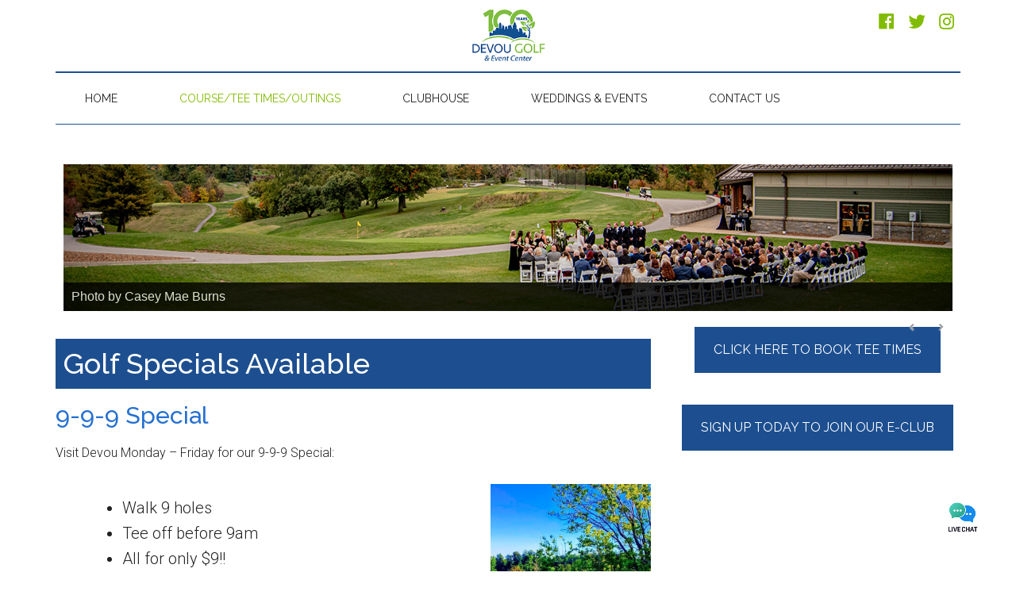

--- FILE ---
content_type: text/html; charset=UTF-8
request_url: https://www.devouparkgolf.com/teetimes/specials/
body_size: 17196
content:
<!DOCTYPE html>
<html lang="en-US">
<head >
<meta charset="UTF-8" />
<meta name="viewport" content="width=device-width, initial-scale=1" />
<!-- Facebook Pixel Code -->
<script>
!function(f,b,e,v,n,t,s)
{if(f.fbq)return;n=f.fbq=function(){n.callMethod?
n.callMethod.apply(n,arguments):n.queue.push(arguments)};
if(!f._fbq)f._fbq=n;n.push=n;n.loaded=!0;n.version='2.0';
n.queue=[];t=b.createElement(e);t.async=!0;
t.src=v;s=b.getElementsByTagName(e)[0];
s.parentNode.insertBefore(t,s)}(window,document,'script',
'https://connect.facebook.net/en_US/fbevents.js');
fbq('init', '1840262102682592');
fbq('track', 'PageView');
</script>
<noscript>
<img height="1" width="1"
src="https://www.facebook.com/tr?id=1840262102682592&ev=PageView
&noscript=1"/>
</noscript>
<!-- End Facebook Pixel Code -->

 
<meta name='robots' content='index, follow, max-image-preview:large, max-snippet:-1, max-video-preview:-1' />
	<style>img:is([sizes="auto" i], [sizes^="auto," i]) { contain-intrinsic-size: 3000px 1500px }</style>
	
	<!-- This site is optimized with the Yoast SEO plugin v26.4 - https://yoast.com/wordpress/plugins/seo/ -->
	<title>Specials - Devou Park Golf Course</title>
	<meta name="description" content="Devou Park Golf Course is the number 1 public course in the area! Check out our seasonal specials and rates." />
	<link rel="canonical" href="https://www.devouparkgolf.com/teetimes/specials/" />
	<meta property="og:locale" content="en_US" />
	<meta property="og:type" content="article" />
	<meta property="og:title" content="Specials - Devou Park Golf Course" />
	<meta property="og:description" content="Devou Park Golf Course is the number 1 public course in the area! Check out our seasonal specials and rates." />
	<meta property="og:url" content="https://www.devouparkgolf.com/teetimes/specials/" />
	<meta property="og:site_name" content="Devou Park Golf Course" />
	<meta property="article:modified_time" content="2026-01-15T00:36:50+00:00" />
	<meta property="og:image" content="https://www.devouparkgolf.com/wp-content/uploads/sites/6132/2020/08/Devou-Morning-e1598368929142.jpg" />
	<meta property="og:image:width" content="518" />
	<meta property="og:image:height" content="518" />
	<meta property="og:image:type" content="image/jpeg" />
	<meta name="twitter:card" content="summary_large_image" />
	<meta name="twitter:label1" content="Est. reading time" />
	<meta name="twitter:data1" content="2 minutes" />
	<script type="application/ld+json" class="yoast-schema-graph">{"@context":"https://schema.org","@graph":[{"@type":"WebPage","@id":"https://www.devouparkgolf.com/teetimes/specials/","url":"https://www.devouparkgolf.com/teetimes/specials/","name":"Specials - Devou Park Golf Course","isPartOf":{"@id":"https://www.devouparkgolf.com/#website"},"primaryImageOfPage":{"@id":"https://www.devouparkgolf.com/teetimes/specials/#primaryimage"},"image":{"@id":"https://www.devouparkgolf.com/teetimes/specials/#primaryimage"},"thumbnailUrl":"https://www.devouparkgolf.com/wp-content/uploads/sites/6132/2020/08/Devou-Morning-e1598368929142.jpg?w=518","datePublished":"2016-12-07T07:59:04+00:00","dateModified":"2026-01-15T00:36:50+00:00","description":"Devou Park Golf Course is the number 1 public course in the area! Check out our seasonal specials and rates.","breadcrumb":{"@id":"https://www.devouparkgolf.com/teetimes/specials/#breadcrumb"},"inLanguage":"en-US","potentialAction":[{"@type":"ReadAction","target":["https://www.devouparkgolf.com/teetimes/specials/"]}]},{"@type":"ImageObject","inLanguage":"en-US","@id":"https://www.devouparkgolf.com/teetimes/specials/#primaryimage","url":"https://www.devouparkgolf.com/wp-content/uploads/sites/6132/2020/08/Devou-Morning-e1598368929142.jpg","contentUrl":"https://www.devouparkgolf.com/wp-content/uploads/sites/6132/2020/08/Devou-Morning-e1598368929142.jpg","width":518,"height":518,"caption":"Sunrise at Devou"},{"@type":"BreadcrumbList","@id":"https://www.devouparkgolf.com/teetimes/specials/#breadcrumb","itemListElement":[{"@type":"ListItem","position":1,"name":"Book A Tee Time","item":"https://www.devouparkgolf.com/teetimes/"},{"@type":"ListItem","position":2,"name":"Specials"}]},{"@type":"WebSite","@id":"https://www.devouparkgolf.com/#website","url":"https://www.devouparkgolf.com/","name":"Devou Park Golf Course","description":"Covington, KY","potentialAction":[{"@type":"SearchAction","target":{"@type":"EntryPoint","urlTemplate":"https://www.devouparkgolf.com/?s={search_term_string}"},"query-input":{"@type":"PropertyValueSpecification","valueRequired":true,"valueName":"search_term_string"}}],"inLanguage":"en-US"}]}</script>
	<!-- / Yoast SEO plugin. -->


<link rel='dns-prefetch' href='//cdn.parsely.com' />
<link rel='dns-prefetch' href='//stats.wp.com' />
<link rel='dns-prefetch' href='//fonts.googleapis.com' />
<link rel='dns-prefetch' href='//v0.wordpress.com' />
<link rel="alternate" type="application/rss+xml" title="Devou Park Golf Course  &raquo; Feed" href="https://www.devouparkgolf.com/feed/" />
<link rel="alternate" type="application/rss+xml" title="Devou Park Golf Course  &raquo; Comments Feed" href="https://www.devouparkgolf.com/comments/feed/" />
<script type="text/javascript">
/* <![CDATA[ */
window._wpemojiSettings = {"baseUrl":"https:\/\/s.w.org\/images\/core\/emoji\/16.0.1\/72x72\/","ext":".png","svgUrl":"https:\/\/s.w.org\/images\/core\/emoji\/16.0.1\/svg\/","svgExt":".svg","source":{"concatemoji":"https:\/\/www.devouparkgolf.com\/wp-includes\/js\/wp-emoji-release.min.js?ver=6.8.3"}};
/*! This file is auto-generated */
!function(s,n){var o,i,e;function c(e){try{var t={supportTests:e,timestamp:(new Date).valueOf()};sessionStorage.setItem(o,JSON.stringify(t))}catch(e){}}function p(e,t,n){e.clearRect(0,0,e.canvas.width,e.canvas.height),e.fillText(t,0,0);var t=new Uint32Array(e.getImageData(0,0,e.canvas.width,e.canvas.height).data),a=(e.clearRect(0,0,e.canvas.width,e.canvas.height),e.fillText(n,0,0),new Uint32Array(e.getImageData(0,0,e.canvas.width,e.canvas.height).data));return t.every(function(e,t){return e===a[t]})}function u(e,t){e.clearRect(0,0,e.canvas.width,e.canvas.height),e.fillText(t,0,0);for(var n=e.getImageData(16,16,1,1),a=0;a<n.data.length;a++)if(0!==n.data[a])return!1;return!0}function f(e,t,n,a){switch(t){case"flag":return n(e,"\ud83c\udff3\ufe0f\u200d\u26a7\ufe0f","\ud83c\udff3\ufe0f\u200b\u26a7\ufe0f")?!1:!n(e,"\ud83c\udde8\ud83c\uddf6","\ud83c\udde8\u200b\ud83c\uddf6")&&!n(e,"\ud83c\udff4\udb40\udc67\udb40\udc62\udb40\udc65\udb40\udc6e\udb40\udc67\udb40\udc7f","\ud83c\udff4\u200b\udb40\udc67\u200b\udb40\udc62\u200b\udb40\udc65\u200b\udb40\udc6e\u200b\udb40\udc67\u200b\udb40\udc7f");case"emoji":return!a(e,"\ud83e\udedf")}return!1}function g(e,t,n,a){var r="undefined"!=typeof WorkerGlobalScope&&self instanceof WorkerGlobalScope?new OffscreenCanvas(300,150):s.createElement("canvas"),o=r.getContext("2d",{willReadFrequently:!0}),i=(o.textBaseline="top",o.font="600 32px Arial",{});return e.forEach(function(e){i[e]=t(o,e,n,a)}),i}function t(e){var t=s.createElement("script");t.src=e,t.defer=!0,s.head.appendChild(t)}"undefined"!=typeof Promise&&(o="wpEmojiSettingsSupports",i=["flag","emoji"],n.supports={everything:!0,everythingExceptFlag:!0},e=new Promise(function(e){s.addEventListener("DOMContentLoaded",e,{once:!0})}),new Promise(function(t){var n=function(){try{var e=JSON.parse(sessionStorage.getItem(o));if("object"==typeof e&&"number"==typeof e.timestamp&&(new Date).valueOf()<e.timestamp+604800&&"object"==typeof e.supportTests)return e.supportTests}catch(e){}return null}();if(!n){if("undefined"!=typeof Worker&&"undefined"!=typeof OffscreenCanvas&&"undefined"!=typeof URL&&URL.createObjectURL&&"undefined"!=typeof Blob)try{var e="postMessage("+g.toString()+"("+[JSON.stringify(i),f.toString(),p.toString(),u.toString()].join(",")+"));",a=new Blob([e],{type:"text/javascript"}),r=new Worker(URL.createObjectURL(a),{name:"wpTestEmojiSupports"});return void(r.onmessage=function(e){c(n=e.data),r.terminate(),t(n)})}catch(e){}c(n=g(i,f,p,u))}t(n)}).then(function(e){for(var t in e)n.supports[t]=e[t],n.supports.everything=n.supports.everything&&n.supports[t],"flag"!==t&&(n.supports.everythingExceptFlag=n.supports.everythingExceptFlag&&n.supports[t]);n.supports.everythingExceptFlag=n.supports.everythingExceptFlag&&!n.supports.flag,n.DOMReady=!1,n.readyCallback=function(){n.DOMReady=!0}}).then(function(){return e}).then(function(){var e;n.supports.everything||(n.readyCallback(),(e=n.source||{}).concatemoji?t(e.concatemoji):e.wpemoji&&e.twemoji&&(t(e.twemoji),t(e.wpemoji)))}))}((window,document),window._wpemojiSettings);
/* ]]> */
</script>
<link rel='stylesheet' id='magazine-pro-theme-css' href='https://www.devouparkgolf.com/wp-content/themes/magazine-pro/style.css?ver=3.1' media='all' />
<style id='wp-emoji-styles-inline-css'>

	img.wp-smiley, img.emoji {
		display: inline !important;
		border: none !important;
		box-shadow: none !important;
		height: 1em !important;
		width: 1em !important;
		margin: 0 0.07em !important;
		vertical-align: -0.1em !important;
		background: none !important;
		padding: 0 !important;
	}
</style>
<link rel='stylesheet' id='wp-block-library-css' href='https://www.devouparkgolf.com/wp-includes/css/dist/block-library/style.min.css?ver=6.8.3' media='all' />
<style id='classic-theme-styles-inline-css'>
/*! This file is auto-generated */
.wp-block-button__link{color:#fff;background-color:#32373c;border-radius:9999px;box-shadow:none;text-decoration:none;padding:calc(.667em + 2px) calc(1.333em + 2px);font-size:1.125em}.wp-block-file__button{background:#32373c;color:#fff;text-decoration:none}
</style>
<style id='safe-svg-svg-icon-style-inline-css'>
.safe-svg-cover{text-align:center}.safe-svg-cover .safe-svg-inside{display:inline-block;max-width:100%}.safe-svg-cover svg{fill:currentColor;height:100%;max-height:100%;max-width:100%;width:100%}

</style>
<style id='wp-parsely-recommendations-style-inline-css'>
.parsely-recommendations-list-title{font-size:1.2em}.parsely-recommendations-list{list-style:none;padding:unset}.parsely-recommendations-cardbody{overflow:hidden;padding:.8em;text-overflow:ellipsis;white-space:nowrap}.parsely-recommendations-cardmedia{padding:.8em .8em 0}

</style>
<link rel='stylesheet' id='mediaelement-css' href='https://www.devouparkgolf.com/wp-includes/js/mediaelement/mediaelementplayer-legacy.min.css?ver=4.2.17' media='all' />
<link rel='stylesheet' id='wp-mediaelement-css' href='https://www.devouparkgolf.com/wp-includes/js/mediaelement/wp-mediaelement.min.css?ver=6.8.3' media='all' />
<style id='jetpack-sharing-buttons-style-inline-css'>
.jetpack-sharing-buttons__services-list{display:flex;flex-direction:row;flex-wrap:wrap;gap:0;list-style-type:none;margin:5px;padding:0}.jetpack-sharing-buttons__services-list.has-small-icon-size{font-size:12px}.jetpack-sharing-buttons__services-list.has-normal-icon-size{font-size:16px}.jetpack-sharing-buttons__services-list.has-large-icon-size{font-size:24px}.jetpack-sharing-buttons__services-list.has-huge-icon-size{font-size:36px}@media print{.jetpack-sharing-buttons__services-list{display:none!important}}.editor-styles-wrapper .wp-block-jetpack-sharing-buttons{gap:0;padding-inline-start:0}ul.jetpack-sharing-buttons__services-list.has-background{padding:1.25em 2.375em}
</style>
<style id='ghostkit-typography-inline-css'>
 
</style>
<style id='global-styles-inline-css'>
:root{--wp--preset--aspect-ratio--square: 1;--wp--preset--aspect-ratio--4-3: 4/3;--wp--preset--aspect-ratio--3-4: 3/4;--wp--preset--aspect-ratio--3-2: 3/2;--wp--preset--aspect-ratio--2-3: 2/3;--wp--preset--aspect-ratio--16-9: 16/9;--wp--preset--aspect-ratio--9-16: 9/16;--wp--preset--color--black: #000000;--wp--preset--color--cyan-bluish-gray: #abb8c3;--wp--preset--color--white: #ffffff;--wp--preset--color--pale-pink: #f78da7;--wp--preset--color--vivid-red: #cf2e2e;--wp--preset--color--luminous-vivid-orange: #ff6900;--wp--preset--color--luminous-vivid-amber: #fcb900;--wp--preset--color--light-green-cyan: #7bdcb5;--wp--preset--color--vivid-green-cyan: #00d084;--wp--preset--color--pale-cyan-blue: #8ed1fc;--wp--preset--color--vivid-cyan-blue: #0693e3;--wp--preset--color--vivid-purple: #9b51e0;--wp--preset--gradient--vivid-cyan-blue-to-vivid-purple: linear-gradient(135deg,rgba(6,147,227,1) 0%,rgb(155,81,224) 100%);--wp--preset--gradient--light-green-cyan-to-vivid-green-cyan: linear-gradient(135deg,rgb(122,220,180) 0%,rgb(0,208,130) 100%);--wp--preset--gradient--luminous-vivid-amber-to-luminous-vivid-orange: linear-gradient(135deg,rgba(252,185,0,1) 0%,rgba(255,105,0,1) 100%);--wp--preset--gradient--luminous-vivid-orange-to-vivid-red: linear-gradient(135deg,rgba(255,105,0,1) 0%,rgb(207,46,46) 100%);--wp--preset--gradient--very-light-gray-to-cyan-bluish-gray: linear-gradient(135deg,rgb(238,238,238) 0%,rgb(169,184,195) 100%);--wp--preset--gradient--cool-to-warm-spectrum: linear-gradient(135deg,rgb(74,234,220) 0%,rgb(151,120,209) 20%,rgb(207,42,186) 40%,rgb(238,44,130) 60%,rgb(251,105,98) 80%,rgb(254,248,76) 100%);--wp--preset--gradient--blush-light-purple: linear-gradient(135deg,rgb(255,206,236) 0%,rgb(152,150,240) 100%);--wp--preset--gradient--blush-bordeaux: linear-gradient(135deg,rgb(254,205,165) 0%,rgb(254,45,45) 50%,rgb(107,0,62) 100%);--wp--preset--gradient--luminous-dusk: linear-gradient(135deg,rgb(255,203,112) 0%,rgb(199,81,192) 50%,rgb(65,88,208) 100%);--wp--preset--gradient--pale-ocean: linear-gradient(135deg,rgb(255,245,203) 0%,rgb(182,227,212) 50%,rgb(51,167,181) 100%);--wp--preset--gradient--electric-grass: linear-gradient(135deg,rgb(202,248,128) 0%,rgb(113,206,126) 100%);--wp--preset--gradient--midnight: linear-gradient(135deg,rgb(2,3,129) 0%,rgb(40,116,252) 100%);--wp--preset--font-size--small: 13px;--wp--preset--font-size--medium: 20px;--wp--preset--font-size--large: 36px;--wp--preset--font-size--x-large: 42px;--wp--preset--spacing--20: 0.44rem;--wp--preset--spacing--30: 0.67rem;--wp--preset--spacing--40: 1rem;--wp--preset--spacing--50: 1.5rem;--wp--preset--spacing--60: 2.25rem;--wp--preset--spacing--70: 3.38rem;--wp--preset--spacing--80: 5.06rem;--wp--preset--shadow--natural: 6px 6px 9px rgba(0, 0, 0, 0.2);--wp--preset--shadow--deep: 12px 12px 50px rgba(0, 0, 0, 0.4);--wp--preset--shadow--sharp: 6px 6px 0px rgba(0, 0, 0, 0.2);--wp--preset--shadow--outlined: 6px 6px 0px -3px rgba(255, 255, 255, 1), 6px 6px rgba(0, 0, 0, 1);--wp--preset--shadow--crisp: 6px 6px 0px rgba(0, 0, 0, 1);}:where(.is-layout-flex){gap: 0.5em;}:where(.is-layout-grid){gap: 0.5em;}body .is-layout-flex{display: flex;}.is-layout-flex{flex-wrap: wrap;align-items: center;}.is-layout-flex > :is(*, div){margin: 0;}body .is-layout-grid{display: grid;}.is-layout-grid > :is(*, div){margin: 0;}:where(.wp-block-columns.is-layout-flex){gap: 2em;}:where(.wp-block-columns.is-layout-grid){gap: 2em;}:where(.wp-block-post-template.is-layout-flex){gap: 1.25em;}:where(.wp-block-post-template.is-layout-grid){gap: 1.25em;}.has-black-color{color: var(--wp--preset--color--black) !important;}.has-cyan-bluish-gray-color{color: var(--wp--preset--color--cyan-bluish-gray) !important;}.has-white-color{color: var(--wp--preset--color--white) !important;}.has-pale-pink-color{color: var(--wp--preset--color--pale-pink) !important;}.has-vivid-red-color{color: var(--wp--preset--color--vivid-red) !important;}.has-luminous-vivid-orange-color{color: var(--wp--preset--color--luminous-vivid-orange) !important;}.has-luminous-vivid-amber-color{color: var(--wp--preset--color--luminous-vivid-amber) !important;}.has-light-green-cyan-color{color: var(--wp--preset--color--light-green-cyan) !important;}.has-vivid-green-cyan-color{color: var(--wp--preset--color--vivid-green-cyan) !important;}.has-pale-cyan-blue-color{color: var(--wp--preset--color--pale-cyan-blue) !important;}.has-vivid-cyan-blue-color{color: var(--wp--preset--color--vivid-cyan-blue) !important;}.has-vivid-purple-color{color: var(--wp--preset--color--vivid-purple) !important;}.has-black-background-color{background-color: var(--wp--preset--color--black) !important;}.has-cyan-bluish-gray-background-color{background-color: var(--wp--preset--color--cyan-bluish-gray) !important;}.has-white-background-color{background-color: var(--wp--preset--color--white) !important;}.has-pale-pink-background-color{background-color: var(--wp--preset--color--pale-pink) !important;}.has-vivid-red-background-color{background-color: var(--wp--preset--color--vivid-red) !important;}.has-luminous-vivid-orange-background-color{background-color: var(--wp--preset--color--luminous-vivid-orange) !important;}.has-luminous-vivid-amber-background-color{background-color: var(--wp--preset--color--luminous-vivid-amber) !important;}.has-light-green-cyan-background-color{background-color: var(--wp--preset--color--light-green-cyan) !important;}.has-vivid-green-cyan-background-color{background-color: var(--wp--preset--color--vivid-green-cyan) !important;}.has-pale-cyan-blue-background-color{background-color: var(--wp--preset--color--pale-cyan-blue) !important;}.has-vivid-cyan-blue-background-color{background-color: var(--wp--preset--color--vivid-cyan-blue) !important;}.has-vivid-purple-background-color{background-color: var(--wp--preset--color--vivid-purple) !important;}.has-black-border-color{border-color: var(--wp--preset--color--black) !important;}.has-cyan-bluish-gray-border-color{border-color: var(--wp--preset--color--cyan-bluish-gray) !important;}.has-white-border-color{border-color: var(--wp--preset--color--white) !important;}.has-pale-pink-border-color{border-color: var(--wp--preset--color--pale-pink) !important;}.has-vivid-red-border-color{border-color: var(--wp--preset--color--vivid-red) !important;}.has-luminous-vivid-orange-border-color{border-color: var(--wp--preset--color--luminous-vivid-orange) !important;}.has-luminous-vivid-amber-border-color{border-color: var(--wp--preset--color--luminous-vivid-amber) !important;}.has-light-green-cyan-border-color{border-color: var(--wp--preset--color--light-green-cyan) !important;}.has-vivid-green-cyan-border-color{border-color: var(--wp--preset--color--vivid-green-cyan) !important;}.has-pale-cyan-blue-border-color{border-color: var(--wp--preset--color--pale-cyan-blue) !important;}.has-vivid-cyan-blue-border-color{border-color: var(--wp--preset--color--vivid-cyan-blue) !important;}.has-vivid-purple-border-color{border-color: var(--wp--preset--color--vivid-purple) !important;}.has-vivid-cyan-blue-to-vivid-purple-gradient-background{background: var(--wp--preset--gradient--vivid-cyan-blue-to-vivid-purple) !important;}.has-light-green-cyan-to-vivid-green-cyan-gradient-background{background: var(--wp--preset--gradient--light-green-cyan-to-vivid-green-cyan) !important;}.has-luminous-vivid-amber-to-luminous-vivid-orange-gradient-background{background: var(--wp--preset--gradient--luminous-vivid-amber-to-luminous-vivid-orange) !important;}.has-luminous-vivid-orange-to-vivid-red-gradient-background{background: var(--wp--preset--gradient--luminous-vivid-orange-to-vivid-red) !important;}.has-very-light-gray-to-cyan-bluish-gray-gradient-background{background: var(--wp--preset--gradient--very-light-gray-to-cyan-bluish-gray) !important;}.has-cool-to-warm-spectrum-gradient-background{background: var(--wp--preset--gradient--cool-to-warm-spectrum) !important;}.has-blush-light-purple-gradient-background{background: var(--wp--preset--gradient--blush-light-purple) !important;}.has-blush-bordeaux-gradient-background{background: var(--wp--preset--gradient--blush-bordeaux) !important;}.has-luminous-dusk-gradient-background{background: var(--wp--preset--gradient--luminous-dusk) !important;}.has-pale-ocean-gradient-background{background: var(--wp--preset--gradient--pale-ocean) !important;}.has-electric-grass-gradient-background{background: var(--wp--preset--gradient--electric-grass) !important;}.has-midnight-gradient-background{background: var(--wp--preset--gradient--midnight) !important;}.has-small-font-size{font-size: var(--wp--preset--font-size--small) !important;}.has-medium-font-size{font-size: var(--wp--preset--font-size--medium) !important;}.has-large-font-size{font-size: var(--wp--preset--font-size--large) !important;}.has-x-large-font-size{font-size: var(--wp--preset--font-size--x-large) !important;}
:where(.wp-block-post-template.is-layout-flex){gap: 1.25em;}:where(.wp-block-post-template.is-layout-grid){gap: 1.25em;}
:where(.wp-block-columns.is-layout-flex){gap: 2em;}:where(.wp-block-columns.is-layout-grid){gap: 2em;}
:root :where(.wp-block-pullquote){font-size: 1.5em;line-height: 1.6;}
</style>
<link rel='stylesheet' id='super-rss-reader-css' href='https://www.devouparkgolf.com/wp-content/plugins/super-rss-reader/public/css/style.min.css?ver=5.3' media='all' />
<link rel='stylesheet' id='wpforms-classic-full-css' href='https://www.devouparkgolf.com/wp-content/plugins/wpforms/assets/css/frontend/classic/wpforms-full.min.css?ver=1.9.8.2' media='all' />
<link rel='stylesheet' id='ghostkit-classic-theme-fallback-css' href='https://www.devouparkgolf.com/wp-content/plugins/ghostkit/assets/css/fallback-classic-theme.css?ver=1768429639' media='all' />
<link rel='stylesheet' id='ghostkit-css' href='https://www.devouparkgolf.com/wp-content/plugins/ghostkit/build/gutenberg/style.css?ver=1768429639' media='all' />
<link rel='stylesheet' id='login-with-google-css' href='https://www.devouparkgolf.com/wp-content/client-mu-plugins/rkv-sso/login-with-google/assets/build/css/login.css?ver=1768429638' media='all' />
<link rel='stylesheet' id='dashicons-css' href='https://www.devouparkgolf.com/wp-includes/css/dashicons.min.css?ver=6.8.3' media='all' />
<link rel='stylesheet' id='google-fonts-css' href='//fonts.googleapis.com/css?family=Roboto%3A300%2C400%7CRaleway%3A400%2C500%2C900&#038;ver=3.1' media='all' />
<link rel='stylesheet' id='gn-genesis-a11y-css' href='https://www.devouparkgolf.com/wp-content/plugins/golfnow-genesis-a11y//assets/dist/accessibility.css?ver=1.0' media='all' />
<link rel='stylesheet' id='golfnow-legacy-shortcodes-css-css' href='https://www.devouparkgolf.com/wp-content/plugins/golfnow-legacy-shortcodes//assets/css/shortcodes.css?ver=1.0' media='all' />
<link rel='stylesheet' id='golfnow-legacy-shortcodes-responsive-css-css' href='https://www.devouparkgolf.com/wp-content/plugins/golfnow-legacy-shortcodes//assets/css/shortcodes_responsive.css?ver=1.0' media='all' />
<link rel='stylesheet' id='simple-social-icons-font-css' href='https://www.devouparkgolf.com/wp-content/plugins/simple-social-icons/css/style.css?ver=3.0.2' media='all' />
<link rel='stylesheet' id='golf-now-customize-styles-css' href='https://www.devouparkgolf.com/wp-content/plugins/golfnow-customize/assets/dist/customize.css?ver=0.1.3' media='all' />
<link rel='stylesheet' id='golf-now-calendar-styles-css' href='https://www.devouparkgolf.com/wp-content/plugins/golfnow-customize/assets/dist/sugar-calendar.css?ver=0.1.1' media='all' />
<style id='ghostkit-global-custom-css-inline-css'>
<!-- Start of Meetings Embed Script -->
    
    https://static.hsappstatic.net/MeetingsEmbed/ex/MeetingsEmbedCode.js
  <!-- End of Meetings Embed Script -->
</style>
<script type="text/javascript" src="https://www.devouparkgolf.com/wp-includes/js/jquery/jquery.min.js?ver=3.7.1" id="jquery-core-js"></script>
<script type="text/javascript" src="https://www.devouparkgolf.com/wp-includes/js/jquery/jquery-migrate.min.js?ver=3.4.1" id="jquery-migrate-js"></script>
<script type="text/javascript" src="https://www.devouparkgolf.com/wp-content/plugins/super-rss-reader/public/js/jquery.easy-ticker.min.js?ver=5.3" id="jquery-easy-ticker-js"></script>
<script type="text/javascript" src="https://www.devouparkgolf.com/wp-content/plugins/super-rss-reader/public/js/script.min.js?ver=5.3" id="super-rss-reader-js"></script>
<script type="text/javascript" src="https://www.devouparkgolf.com/wp-content/themes/magazine-pro/js/entry-date.js?ver=1.0.0" id="magazine-entry-date-js"></script>
<script type="text/javascript" src="https://www.devouparkgolf.com/wp-content/themes/magazine-pro/js/responsive-menu.js?ver=1.0.0" id="magazine-responsive-menu-js"></script>
<link rel="https://api.w.org/" href="https://www.devouparkgolf.com/wp-json/" /><link rel="alternate" title="JSON" type="application/json" href="https://www.devouparkgolf.com/wp-json/wp/v2/pages/108" /><meta name="generator" content="WordPress 6.8.3" />
<link rel='shortlink' href='https://www.devouparkgolf.com/?p=108' />
<link rel="alternate" title="oEmbed (JSON)" type="application/json+oembed" href="https://www.devouparkgolf.com/wp-json/oembed/1.0/embed?url=https%3A%2F%2Fwww.devouparkgolf.com%2Fteetimes%2Fspecials%2F" />
<link rel="alternate" title="oEmbed (XML)" type="text/xml+oembed" href="https://www.devouparkgolf.com/wp-json/oembed/1.0/embed?url=https%3A%2F%2Fwww.devouparkgolf.com%2Fteetimes%2Fspecials%2F&#038;format=xml" />
	<style>img#wpstats{display:none}</style>
				<style type="text/css">
			.ghostkit-effects-enabled .ghostkit-effects-reveal {
				pointer-events: none;
				visibility: hidden;
			}
		</style>
		<script>
			if (!window.matchMedia('(prefers-reduced-motion: reduce)').matches) {
				document.documentElement.classList.add(
					'ghostkit-effects-enabled'
				);
			}
		</script>
		<script type="application/ld+json" class="wp-parsely-metadata">{"@context":"https:\/\/schema.org","@type":"WebPage","headline":"Specials","url":"http:\/\/www.devouparkgolf.com\/teetimes\/specials\/","mainEntityOfPage":{"@type":"WebPage","@id":"http:\/\/www.devouparkgolf.com\/teetimes\/specials\/"},"thumbnailUrl":"","image":{"@type":"ImageObject","url":""},"articleSection":"Uncategorized","author":[{"@type":"Person","name":"mkbasman"}],"creator":["mkbasman"],"publisher":{"@type":"Organization","name":"Devou Park Golf Course ","logo":""},"keywords":[],"dateCreated":"2016-12-07T07:59:04Z","datePublished":"2016-12-07T07:59:04Z","dateModified":"2026-01-15T00:36:50Z"}</script><link rel="icon" href="https://www.devouparkgolf.com/wp-content/themes/magazine-pro/images/favicon.ico" />
<script>
function amazon_chat_icon_click(){
                var chat_iframe = document.getElementById("amazon_chat_iframe");
                var visible = chat_iframe.style.visibility;
 
                if(visible == "hidden"){   chat_iframe.style.visibility = "visible";     }
                else{       chat_iframe.style.visibility = "hidden";    }
}
</script><style type="text/css">.site-title a { background: url(https://www.devouparkgolf.com/wp-content/uploads/sites/6132/2022/07/Devou-100-Year-Logo-Web.png) no-repeat !important; }</style>
<!-- Google Analytics -->
<script>
(function(i,s,o,g,r,a,m){i['GoogleAnalyticsObject']=r;i[r]=i[r]||function(){
(i[r].q=i[r].q||[]).push(arguments)},i[r].l=1*new Date();a=s.createElement(o),
m=s.getElementsByTagName(o)[0];a.async=1;a.src=g;m.parentNode.insertBefore(a,m)
})(window,document,'script','https://www.google-analytics.com/analytics.js','ga');

	ga('create', 'UA-26642741-3', 'auto');
	ga('send', 'pageview');
</script>
<!-- End Google Analytics -->
<!-- Facebook Pixel Code -->
<script>
	!function(f,b,e,v,n,t,s)
	{if(f.fbq)return;n=f.fbq=function(){n.callMethod?
		n.callMethod.apply(n,arguments):n.queue.push(arguments)};
		if(!f._fbq)f._fbq=n;n.push=n;n.loaded=!0;n.version='2.0';
		n.queue=[];t=b.createElement(e);t.async=!0;
		t.src=v;s=b.getElementsByTagName(e)[0];
		s.parentNode.insertBefore(t,s)}(window,document,'script',
		'https://connect.facebook.net/en_US/fbevents.js');
	fbq('init', '889076291279025');
	fbq('track', 'PageView');
</script>
<noscript>
	<img
		height="1"
		width="1"
		src="https://www.facebook.com/tr?id=889076291279025&ev=PageView&noscript=1"
	/>
</noscript>
<!-- End Facebook Pixel Code -->
<!-- Google Analytics -->
<script>
ga('create', 'UA-111559150-2', 'auto', 'siteTracker');
ga('siteTracker.send', 'pageview');
</script>
<!-- End Google Analytics -->
<!-- Google Tag Manager -->
<script>(function(w,d,s,l,i){w[l]=w[l]||[];w[l].push({'gtm.start':
new Date().getTime(),event:'gtm.js'});var f=d.getElementsByTagName(s)[0],
j=d.createElement(s),dl=l!='dataLayer'?'&l='+l:'';j.async=true;j.src=
'https://www.googletagmanager.com/gtm.js?id='+i+dl;f.parentNode.insertBefore(j,f);
})(window,document,'script','dataLayer','GTM-PFQ3T97');</script>
<!-- End Google Tag Manager -->
		<style type="text/css" id="wp-custom-css">
			/*
A supplemental stylesheet for the 'magazine-pro' child-theme. This stylesheet is included after the child-theme's style.css so use the '!important' directive to ovverride any styles there-in.
*/

.widget.widget_sc_calendar_widget .sc_day_div a {
      font-size: 50px;
      line-height: 0px;
}

#sc_calendar_widget-5 #sc_event_category {
display: none;
}

.mobile-screen {
    background-size: 100%;
    /*display: none;*/
    height: 764px;
    margin: 20px auto 0;
    margin: 2rem auto 0;
    width: 398px;
}

.mobile-screen iframe {
    background: #fff;
    border: none;
    height: 515px;
    margin: 125px 42px;
    overflow-y: scroll;
    width: 320px;
-webkit-overflow-scrolling: touch;
}

iframe {max-width: 100%;}

.menu-primary {
text-align: right;
}

.menu-primary > .menu-item {
vertical-align: middle;
}

.menu-primary a {
padding: 15px 20px;
}



.entry-title {
display: none;
}

.site-inner h1 {
background-color: #222;
color: #FFF;
padding: 10px;
margin-top: 15px;
}

.sidebar .widget-title {
margin-top: 15px;
}

.poweredbyGCS img {
display: none;
}

.poweredbyGCS a {
background: url(https://www.devouparkgolf.com/wp-content/uploads/sites/6132/2019/04/PoweredByGCSWhite.png) no-repeat;
height: 30px;
width: 140px;
display: inline-block;
}


.header-image .site-title a {
background-position: left !important;
}



.genesis-tabs-container .genesis-tabs-control li {
width: 11%;
text-align: center;
border-bottom: 1px solid #E7E7E7;
}

.genesis-nav-menu .menu-item.mobileOnly,
p.mobileOnly {
display: none;
}

/*-------------------------------------- #22136 -----------------------------------------------*/
.nav-primary {
	background-color: #1d4f90;
}
.menu-primary a {
padding: 8px 5px;
color: #222 !important;
}
.primary-nav .site-header {
padding-top: 44px;
}
.header-image .site-header .title-area {
	padding: 10px 0;
	width: 100%;
	text-align: center;
}
.header-image .site-title a {
min-height: 70px;
background-position: center !important;
}
.genesis-nav-menu .menu-item.mobileOnly,
    p.mobileOnly {
        display: none;
    }
/*-------------------------------選單------------------------------------------------------*/
.site-header .widget-area {
    width: 858px;
	  position: absolute;
    right: 0;
    top: 10px;
    z-index: 999;
}

.header-image .site-header .widget-area{
	padding:0;
}

.social_icons .dashicons{
	margin:5px;	
}


.social_icons .dashicons, 
.social_icons .dashicons-before:before{
    width: 24px;
    height: 24px;
    font-size: 24px;
}

.site-header .sub-menu {
    border-top: 1px solid #1d4f90;
}
.site-header .wrap {
	border-bottom: 2px solid #1d4f90;
position: relative;
}

.site-header .socialmediaicons{
position: absolute;
    top: 10px;
    right: 0;
    z-index: 50;
}
.nav-secondary .wrap {
	border-bottom: 1px solid #1d4f90;
}
.genesis-nav-menu a {
    padding: 25px 37px;
	color: #222;
}
.magazine-pro-green a:hover, .magazine-pro-green .entry-content a, .magazine-pro-green .entry-title a:hover, .magazine-pro-green .genesis-nav-menu a:hover, .magazine-pro-green .genesis-nav-menu .current-menu-item > a, .magazine-pro-green .genesis-nav-menu .sub-menu .current-menu-item > a:hover, .magazine-pro-green .nav-primary a:hover, .magazine-pro-green .nav-primary .sub-menu a:hover, .magazine-pro-green .nav-primary .genesis-nav-menu .current-menu-item > a {
color: #82bc00;
}
.genesis-nav-menu a:hover, .genesis-nav-menu .current-menu-item > a, .genesis-nav-menu .sub-menu .current-menu-item > a:hover {
color: #82bc00;
}
.genesis-nav-menu .sub-menu a {
background-color: #FFF;
border: 1px solid #1d4f90;
font-size: 13px;
border-top: none;
padding: 20px;
position: relative;
text-transform: none;
width: 190px;
}
.genesis-nav-menu .menu-item.current-menu-parent a{color: #82bc00;}
.genesis-nav-menu .menu-item.current-menu-parent .sub-menu .menu-item a{color: #222;}
.genesis-nav-menu .menu-item.current-menu-parent .sub-menu .menu-item a:hover, .genesis-nav-menu .menu-item.current-menu-parent .sub-menu .menu-item.current-menu-item a{color: #2a8729;}
/*---------------------------------------------主圖按鈕-----------------------------------------------------*/
/*.theme-light.slider-wrapper {
    background: #1d4f90 !important;
}*/
.theme-dark.slider-wrapper {
    background: #1d4f90 !important;
}
.theme-dark .nivo-directionNav a:hover {
    background-color: #3369af !important;
}
/*---------------------------------------------內容-----------------------------------------------------*/
.site-inner h1 {
	background-color: #1d4f90;
}
a {
	color: #82bc00;
}
a:hover {
	color: #33d4ce;
	text-decoration:underline;
}
h1 {
	color: #1d4f90;
}
h2 {
	color: #2570d1;
}
h3 {
	color: #82bc00;
}
h4 {
	color: #66ae18;
}
h5 {
	color: #bcba00;
}
h6 {
	color: #000;
	font-weight:bold;
}
.entry-content a {
color: #82bc00;
}
.entry-content a:hover{
color: #33d4ce;
}
.archive .content .entry, .home .content .entry, .page-template-page_blog-php .content .entry {
	border-bottom: 2px solid #1d4f90;
}
td {
border-top: 1px solid #1d4f90;
}
tbody {
border-bottom: 1px solid #1d4f90;
}

nav.mobileOnly{
	clear:both;
}
/*---------------------------------------------sidebar-----------------------------------------------------*/
.magazine-home .content .widget-title, .sidebar .widget-title {
background-color: #1d4f90;
}
.sidebar li {
border-bottom: 1px dotted #1d4f90;
}
.weather {
margin: 0 auto;
}
.super-rss-reader-widget .srr-style-smodern .even {
  background: #EEE;
}
/*---------------------------------------------button-----------------------------------------------------*/
button,
input[type="button"],
input[type="reset"],
input[type="submit"],
.button,
.entry-content .button {
	background-color: #1d4f90;
}

button:hover,
input:hover[type="button"],
input:hover[type="reset"],
input:hover[type="submit"],
.button:hover,
.entry-content .button:hover {
	background-color: #346eba;
}
/*---------------------------------------------footer-----------------------------------------------------*/
.site-footer, .footer-widgets {
background-color: #1d4f90;
}
.site-footer .wrap {
border-top: none;
}
.site-footer, .site-footer a,
.footer-widgets, .footer-widgets a {
color: #a6db30;
}
/*---------------------------------------------Calendar-----------------------------------------------------*/
.wpmudevevents-list table td {
	border: 1px solid #1d4f90 !important;
}
.wpmudevevents-list table td.today {
	background: #f1fdd7 !important;
}
.eab-shortcode_calendar .eab-shortcode_calendar-title-top td, .eab-shortcode_calendar .eab-shortcode_calendar-title-bottom td {
	height: auto;
	border: none !important;
	text-align: center;
}
.wpmudevevents-list table th {
	background: #1d4f90 !important;
	color: #FFF !important;
}
.wpmudevevents-list table td.no-left-border {
	border-left: none !important;
}
.wpmudevevents-list table td.no-right-border {
	border-right: none !important;
}


@media only screen and (max-width: 1139px) {
.genesis-nav-menu a {
	padding: 13px 22px;
}
}
@media only screen and (max-width: 1023px) {
	.site-header .widget-area {
    width: 100%;
		position: static;	
	}
	
	.header-image .site-header .widget-area {
    padding: 10px 0;
}
	
.site-header .socialmediaicons{
position: static;
text-align: center;
 }
.site-header .socialmediaicons > div{
float: none !important;
}	
.genesis-nav-menu a {
padding: 12px 4px;
font-size:12px;
}
.primary-nav .site-header {
 padding-top: 0; 
}
.header-image .site-title a {
background-position: center !important;
}
.genesis-tabs-container .genesis-tabs-control li {
width: 11%;
text-align: center;
border-bottom: 1px solid #1d4f90;
}

.genesis-nav-menu .menu-item.mobileOnly,
p.mobileOnly {
display: none;
}
}

@media only screen and (max-width: 768px) {
.genesis-nav-menu a {
	font-size:14px;
}
.genesis-nav-menu.responsive-menu.menu-primary > .menu-item {
	display: inline-block;
}
.genesis-nav-menu .menu-item.mobileOnly,
p.mobileOnly {
	display: block;
}
.genesis-nav-menu.responsive-menu > .menu-item-has-children:before {
	height: 13px;
	padding: 12px 14px;
}
}


.footer-widgets {
	    padding: 30px 0 0;
}


.footer-widgets-1, .footer-widgets-2, .footer-widgets-3 {
    margin: 0 auto;
    width: 100%;
}

#custom_html-6{
	    margin-bottom: 0px;	
	    text-align: center;
}

.site-footer .wrap{
	padding: 25px 0 60px;
	
}
		</style>
		</head>
<body class="wp-singular page-template-default page page-id-108 page-child parent-pageid-3 wp-theme-genesis wp-child-theme-magazine-pro custom-header header-image content-sidebar genesis-breadcrumbs-hidden genesis-footer-widgets-visible"><div class="site-container"><ul class="genesis-skip-link"><li><a href="#genesis-content" class="screen-reader-shortcut"> Skip to main content</a></li><li><a href="#genesis-sidebar-primary" class="screen-reader-shortcut"> Skip to primary sidebar</a></li><li><a href="#genesis-footer-widgets" class="screen-reader-shortcut"> Skip to footer</a></li></ul><!-- Google Tag Manager (noscript) -->
<noscript><iframe src="https://www.googletagmanager.com/ns.html?id=GTM-PFQ3T97"
height="0" width="0" style="display:none;visibility:hidden"></iframe></noscript>
<!-- End Google Tag Manager (noscript) -->
<header class="site-header"><div class="wrap"><div class="title-area"><p class="site-title"><a href="https://www.devouparkgolf.com/">Devou Park Golf Course </a></p><p class="site-description">Covington, KY</p></div><div class="widget-area header-widget-area"><section id="custom_html-5" class="widget_text widget widget_custom_html"><div class="widget_text widget-wrap"><div class="textwidget custom-html-widget"><div class="social_icons">
<a href="https://www.facebook.com/devouparkgolf" target="_blank" ><span class="dashicons dashicons-facebook"></span></a>

<a href="https://twitter.com/DevouParkGolf" target="_blank" ><span class="dashicons dashicons-twitter"></span></a>

	<a href="https://www.instagram.com/devougolfeventcenter/" target="_blank" ><span class="dashicons dashicons-instagram"></span></a>
</div></div></div></section>
</div><p>
</p>
<nav class="mobileOnly">
		<a class="button mobile-link" href="https://www.devouparkgolf.com/teetimes/">
	
		Book Tee Times		</a>
	</nav>
</div></header><nav class="nav-secondary" aria-label="Secondary"><div class="wrap"><ul id="menu-topnav" class="menu genesis-nav-menu menu-secondary js-superfish"><li id="menu-item-39" class="menu-item menu-item-type-post_type menu-item-object-page menu-item-home menu-item-39"><a href="https://www.devouparkgolf.com/"><span >Home</span></a></li>
<li id="menu-item-40" class="menu-item menu-item-type-post_type menu-item-object-page current-page-ancestor current-menu-ancestor current-menu-parent current-page-parent current_page_parent current_page_ancestor menu-item-has-children menu-item-40"><a href="https://www.devouparkgolf.com/teetimes/"><span >Course/Tee Times/Outings</span></a>
<ul class="sub-menu">
	<li id="menu-item-56" class="menu-item menu-item-type-post_type menu-item-object-page menu-item-has-children menu-item-56"><a href="https://www.devouparkgolf.com/outings/"><span >Golf Outings</span></a>
	<ul class="sub-menu">
		<li id="menu-item-124" class="menu-item menu-item-type-post_type menu-item-object-page menu-item-124"><a href="https://www.devouparkgolf.com/outings/golfoutingatdevoupark/"><span >Golf Outings at Devou Park</span></a></li>
		<li id="menu-item-131" class="menu-item menu-item-type-post_type menu-item-object-page menu-item-131"><a href="https://www.devouparkgolf.com/outings/outings-inquiry/"><span >Outings Inquiry</span></a></li>
	</ul>
</li>
	<li id="menu-item-83" class="menu-item menu-item-type-post_type menu-item-object-page menu-item-83"><a href="https://www.devouparkgolf.com/teetimes/off-season-golf-rates/"><span >Devou Park Golf Rates</span></a></li>
	<li id="menu-item-106" class="menu-item menu-item-type-post_type menu-item-object-page menu-item-106"><a href="https://www.devouparkgolf.com/teetimes/the-course/"><span >The Course</span></a></li>
	<li id="menu-item-111" class="menu-item menu-item-type-post_type menu-item-object-page current-menu-item page_item page-item-108 current_page_item menu-item-111"><a href="https://www.devouparkgolf.com/teetimes/specials/" aria-current="page"><span >Specials</span></a></li>
	<li id="menu-item-164" class="mobileOnly menu-item menu-item-type-post_type menu-item-object-page menu-item-164"><a href="https://www.devouparkgolf.com/flyover/"><span >Flyover</span></a></li>
</ul>
</li>
<li id="menu-item-105" class="menu-item menu-item-type-post_type menu-item-object-page menu-item-has-children menu-item-105"><a href="https://www.devouparkgolf.com/teetimes/the-clubhouse/"><span >Clubhouse</span></a>
<ul class="sub-menu">
	<li id="menu-item-53" class="menu-item menu-item-type-post_type menu-item-object-page menu-item-53"><a href="https://www.devouparkgolf.com/devouparkbarandgrill/"><span >19th Hole Bar &amp; Grill</span></a></li>
</ul>
</li>
<li id="menu-item-390" class="menu-item menu-item-type-post_type menu-item-object-page menu-item-has-children menu-item-390"><a href="https://www.devouparkgolf.com/event-center/"><span >Weddings &#038; Events</span></a>
<ul class="sub-menu">
	<li id="menu-item-965" class="menu-item menu-item-type-post_type menu-item-object-page menu-item-965"><a href="https://www.devouparkgolf.com/event-center/packages/"><span >Wedding Day Package</span></a></li>
	<li id="menu-item-967" class="menu-item menu-item-type-post_type menu-item-object-page menu-item-967"><a href="https://www.devouparkgolf.com/event-center/catering/"><span >Catering &amp; Bar Options</span></a></li>
	<li id="menu-item-966" class="menu-item menu-item-type-post_type menu-item-object-page menu-item-966"><a href="https://www.devouparkgolf.com/event-center/corporate-meeting-packages/"><span >Corporate</span></a></li>
	<li id="menu-item-3819" class="menu-item menu-item-type-post_type menu-item-object-page menu-item-3819"><a href="https://www.devouparkgolf.com/weekday-rates/"><span >Weekday Rates</span></a></li>
	<li id="menu-item-1501" class="menu-item menu-item-type-post_type menu-item-object-page menu-item-1501"><a href="https://www.devouparkgolf.com/event-center/celebrations-of-life/"><span >Celebrations of Life</span></a></li>
	<li id="menu-item-969" class="menu-item menu-item-type-post_type menu-item-object-page menu-item-969"><a href="https://www.devouparkgolf.com/event-center/photo-gallery/"><span >Photo Gallery</span></a></li>
	<li id="menu-item-968" class="menu-item menu-item-type-post_type menu-item-object-page menu-item-968"><a href="https://www.devouparkgolf.com/event-center/tour/"><span >Tour</span></a></li>
	<li id="menu-item-976" class="menu-item menu-item-type-post_type menu-item-object-page menu-item-976"><a href="https://www.devouparkgolf.com/event-center/events/"><span >Calendar</span></a></li>
	<li id="menu-item-2355" class="menu-item menu-item-type-post_type menu-item-object-page menu-item-2355"><a href="https://www.devouparkgolf.com/event-center/reviews/"><span >Reviews</span></a></li>
</ul>
</li>
<li id="menu-item-112" class="menu-item menu-item-type-post_type menu-item-object-page menu-item-has-children menu-item-112"><a href="https://www.devouparkgolf.com/contactus/"><span >Contact Us</span></a>
<ul class="sub-menu">
	<li id="menu-item-3621" class="menu-item menu-item-type-post_type menu-item-object-page menu-item-3621"><a href="https://www.devouparkgolf.com/devou-golf-news/"><span >Devou Golf News</span></a></li>
</ul>
</li>
</ul></div></nav><div class="site-inner"><div class="slider-wrapper theme-light"><div class="ribbon"></div><div id="nivoslider-21" class="nivoSlider"><img src="https://www.devouparkgolf.com/wp-content/uploads/sites/6132/2016/12/reception-CMB.png" title="#nivoslider-21-caption-0" alt="" /><img src="https://www.devouparkgolf.com/wp-content/uploads/sites/6132/2024/08/Outdoor-set-up-facing-golf.png" title="#nivoslider-21-caption-1" alt="" /></div></div><div id="nivoslider-21-caption-0" class="nivo-html-caption">Photo by Casey Mae Burns</div><div id="nivoslider-21-caption-1" class="nivo-html-caption">Photo by Casey Mae Burns</div><script type="text/javascript">
jQuery(window).load(function(){
    jQuery("#nivoslider-21").nivoSlider({
        effect:"fade",
        slices:15,
        boxCols:8,
        boxRows:4,
        animSpeed:500,
        pauseTime:3000,
        startSlide:1,
        directionNav:true,
        controlNav:false,
        controlNavThumbs:false,
        pauseOnHover:true,
        manualAdvance:false,
        afterLoad: function() { caption_link();  },
        afterChange: function() { caption_link();  }
	});
});

function caption_link() {
	var link = jQuery(".nivoSlider").data("nivo:vars").currentImage.closest("a");
	if( link && link.length > 0 ) {
		jQuery(".nivoSlider .nivo-caption").css( "cursor", "pointer" ).click( function() {
			window.location = link.attr( "href" );
		} );
	} else {
		jQuery(".nivoSlider .nivo-caption").css( "cursor", "default" ).click( function() {return false;} );
	}
}

</script>
<div class="content-sidebar-wrap"><main class="content" id="genesis-content"><article class="post-108 page type-page status-publish entry" aria-label="Specials"><header class="entry-header"><h1 class="entry-title">Specials</h1>
</header><div class="entry-content">
<h1 class="wp-block-heading" id="golf-specials-available">Golf Specials Available</h1>



<h2 class="wp-block-heading" id="9-9-9-special">9-9-9 Special</h2>



<p>Visit Devou Monday &#8211; Friday for our 9-9-9 Special:</p>



<div class="wp-block-media-text alignwide has-media-on-the-right is-stacked-on-mobile" style="grid-template-columns:auto 27%"><div class="wp-block-media-text__content">
<ul class="wp-block-list has-medium-font-size">
<li>Walk 9 holes</li>



<li>Tee off before 9am</li>



<li>All for only $9!!</li>
</ul>



<p>See the Clubhouse for details!</p>
</div><figure class="wp-block-media-text__media"><img decoding="async" width="518" height="518" src="https://www.devouparkgolf.com/wp-content/uploads/sites/6132/2020/08/Devou-Morning-e1598368929142.jpg?w=518" alt="Sunrise at Devou" class="wp-image-1253 size-full" srcset="https://www.devouparkgolf.com/wp-content/uploads/sites/6132/2020/08/Devou-Morning-e1598368929142.jpg 518w, https://www.devouparkgolf.com/wp-content/uploads/sites/6132/2020/08/Devou-Morning-e1598368929142.jpg?resize=150,150 150w, https://www.devouparkgolf.com/wp-content/uploads/sites/6132/2020/08/Devou-Morning-e1598368929142.jpg?resize=300,300 300w, https://www.devouparkgolf.com/wp-content/uploads/sites/6132/2020/08/Devou-Morning-e1598368929142.jpg?resize=100,100 100w" sizes="(max-width: 518px) 100vw, 518px" /></figure></div>



<hr class="wp-block-separator has-css-opacity"/>



<h2 class="wp-block-heading" id="devou-golf-advantage-cards">Devou Golf Advantage Cards</h2>



<h3 class="wp-block-heading" id="the-advantage-card">The Advantage Card</h3>



<p>Devou Golf &amp; Event Center is committed to saving you every dollar. The Advantage Card will ALWAYS provide you with the lowest prices at Devou! Purchase the Advantage Card for a one time fee of $30 and start saving instantly. Also, save 15% off merchandise in the Pro Shop (excluding golf balls).</p>



<p>Valid from day of purchase thru December 31, 2026.</p>



<h3 class="wp-block-heading" id="the-senior-advantage-card">The Senior Advantage Card</h3>



<p>Devou Golf &amp; Event Center offers the lowest senior prices in town and the savings keep getting better! With the Senior Advantage Card, Seniors (60 and above) get all the benefits of the advantage card plus additional benefits during applicable hours. The Advantage Card rates are also available with Senior Morning league play! </p>



<p>The Senior Advantage Card is a one time purchase of $30 and is valid from day of purchase thru December 31, 2026.</p>



<hr class="wp-block-separator has-css-opacity"/>



<h2 class="wp-block-heading" id="youth-on-course">Youth On Course</h2>



<p>Youth On Course provides youth ages 6-18 with access to life-changing opportunities through golf.&nbsp;The program offers members access to golf for $5 at more than 1,200 participating courses, including Devou Golf Center. YOC sets members up for success beyond the green with a college scholarships programs as well.</p>



<ul class="wp-block-list">
<li>Cost:
<ul class="wp-block-list">
<li>18 Holes Walking&nbsp;&nbsp;&nbsp;&nbsp;&nbsp;&nbsp;&nbsp;&nbsp;&nbsp; $5</li>



<li>9 Holes Walking&nbsp;&nbsp;&nbsp;&nbsp;&nbsp;&nbsp;&nbsp;&nbsp;&nbsp;&nbsp;&nbsp; $5</li>
</ul>
</li>
</ul>



<ul class="wp-block-list">
<li>Availability:
<ul class="wp-block-list">
<li>Weekdays:&nbsp;&nbsp;&nbsp;&nbsp;&nbsp;&nbsp;&nbsp; All Day</li>



<li>Weekends:&nbsp;&nbsp;&nbsp;&nbsp;&nbsp;&nbsp; after 3 PM</li>
</ul>
</li>
</ul>



<p><a href="https://youthoncourse.org/">Click here for more information and to register!</a></p>



<hr class="wp-block-separator has-css-opacity"/>


<div>
</div>
<h1>Specials</h1>
<p>Sign up here for the latest specials. All offers &amp; coupons are distributed via e-mail database.</p>
<div class="wpforms-container wpforms-container-full" id="wpforms-433"><form id="wpforms-form-433" class="wpforms-validate wpforms-form" data-formid="433" method="post" enctype="multipart/form-data" action="/teetimes/specials/" data-token="bda1db27f0585a23d05d1e6f3107b818" data-token-time="1769822404"><noscript class="wpforms-error-noscript">Please enable JavaScript in your browser to complete this form.</noscript><div class="wpforms-field-container"><div id="wpforms-433-field_6-container" class="wpforms-field wpforms-field-name" data-field-id="6"><label class="wpforms-field-label">Name <span class="wpforms-required-label">*</span></label><div class="wpforms-field-row wpforms-field-medium"><div class="wpforms-field-row-block wpforms-first wpforms-one-half"><input type="text" id="wpforms-433-field_6" class="wpforms-field-name-first wpforms-field-required" name="wpforms[fields][6][first]" required><label for="wpforms-433-field_6" class="wpforms-field-sublabel after">First</label></div><div class="wpforms-field-row-block wpforms-one-half"><input type="text" id="wpforms-433-field_6-last" class="wpforms-field-name-last wpforms-field-required" name="wpforms[fields][6][last]" required><label for="wpforms-433-field_6-last" class="wpforms-field-sublabel after">Last</label></div></div></div><div id="wpforms-433-field_2-container" class="wpforms-field wpforms-field-text" data-field-id="2"><label class="wpforms-field-label" for="wpforms-433-field_2">Email: <span class="wpforms-required-label">*</span></label><input type="text" id="wpforms-433-field_2" class="wpforms-field-medium wpforms-field-required" name="wpforms[fields][2]" required></div></div><!-- .wpforms-field-container --><div class="wpforms-field wpforms-field-hp"><label for="wpforms-433-field-hp" class="wpforms-field-label">Phone</label><input type="text" name="wpforms[hp]" id="wpforms-433-field-hp" class="wpforms-field-medium"></div><div class="wpforms-submit-container" ><input type="hidden" name="wpforms[id]" value="433"><input type="hidden" name="page_title" value="Specials"><input type="hidden" name="page_url" value="https://www.devouparkgolf.com/teetimes/specials/"><input type="hidden" name="url_referer" value=""><input type="hidden" name="page_id" value="108"><input type="hidden" name="wpforms[post_id]" value="108"><button type="submit" name="wpforms[submit]" id="wpforms-submit-433" class="wpforms-submit" data-alt-text="Sending" data-submit-text="Submit" aria-live="assertive" value="wpforms-submit">Submit</button></div></form></div>  <!-- .wpforms-container --></div></article></main><aside class="sidebar sidebar-primary widget-area" role="complementary" aria-label="Primary Sidebar" id="genesis-sidebar-primary"><h2 class="genesis-sidebar-title screen-reader-text">Primary Sidebar</h2><section id="text-5" class="widget widget_text"><div class="widget-wrap">			<div class="textwidget"><p style="text-align: center;"><a class="button" href="https://www.devouparkgolf.com/teetimes/" target="_blank" rel="noopener">Click Here to Book Tee Times</a></p>
</div>
		</div></section>
<section id="text-3" class="widget widget_text"><div class="widget-wrap">			<div class="textwidget"><p style="text-align: center;"><a class="button" href="https://www.devouparkgolf.com/newsletter-sign-up/" target="_blank" rel="noopener">Sign Up Today to Join our E-Club</a></p>
</div>
		</div></section>
</aside></div></div><div class="footer-widgets" id="genesis-footer-widgets"><h2 class="genesis-sidebar-title screen-reader-text">Footer</h2><div class="wrap"><div class="widget-area footer-widgets-1 footer-widget-area"><section id="custom_html-6" class="widget_text widget widget_custom_html"><div class="widget_text widget-wrap"><div class="textwidget custom-html-widget"><div class="social_icons">
<a href="https://www.facebook.com/devouparkgolf" target="_blank" ><span class="dashicons dashicons-facebook"></span></a>

<a href="https://twitter.com/DevouParkGolf" target="_blank" ><span class="dashicons dashicons-twitter"></span></a>

	<a href="https://www.instagram.com/devougolfeventcenter/" target="_blank" ><span class="dashicons dashicons-instagram"></span></a>
</div></div></div></section>
</div><div class="widget-area footer-widgets-3 footer-widget-area"><section id="custom_html-10" class="widget_text widget widget_custom_html"><div class="widget_text widget-wrap"><div class="textwidget custom-html-widget"><img onclick="amazon_chat_icon_click()" src="https://www.devouparkgolf.com/wp-content/uploads/sites/6132/2022/03/livechat.png" style="cursor:pointer;background-color:transparent;position:fixed; right:30px; bottom:30px; height:75px;width:75px;z-index: 9999;">


<iframe id="amazon_chat_iframe" style="visibility: hidden; background-color: white; position: fixed; right: 30px; bottom: 110px; height: 531px; width: 371px; border: 2px solid rgb(0, 118, 187); border-radius: 10px; overflow: hidden !important;z-index: 9999;" scrolling="no" src="https://d1oh4pwekte011.cloudfront.net/?flow=rescenter&fid=4284"></iframe>
</div></div></section>
</div></div></div><footer class="site-footer"><div class="wrap">		<div class="golfnow-footer text-white">
							<p class="address">Devou Park Golf Course  | 1201 Park Drive | Covington, KY 41011 | (859)431-8030</p>
						<div class="copy">Copyright &copy; 2026 Devou Park Golf Course  All Rights Reserved.</div>
			<div class="poweredbyGCS">
				<span style="color: white; display: block; padding-bottom: 10px;">
					Powered by				</span>
				<a href="https://www.golfnowbusiness.com/" target="_blank">
					<img alt="Powered by Golf Channel Solutions" src="https://www.devouparkgolf.com/wp-content/plugins/golfnow-customize/assets/images/GN_Primary_Logo_RGB_Inverse.png">
				</a>
			</div>
		</div>
		</div></footer></div>
<script type="speculationrules">
{"prefetch":[{"source":"document","where":{"and":[{"href_matches":"\/*"},{"not":{"href_matches":["\/wp-*.php","\/wp-admin\/*","\/wp-content\/uploads\/sites\/6132\/*","\/wp-content\/*","\/wp-content\/plugins\/*","\/wp-content\/themes\/magazine-pro\/*","\/wp-content\/themes\/genesis\/*","\/*\\?(.+)"]}},{"not":{"selector_matches":"a[rel~=\"nofollow\"]"}},{"not":{"selector_matches":".no-prefetch, .no-prefetch a"}}]},"eagerness":"conservative"}]}
</script>
<style type="text/css" media="screen"></style>	<script>
		var url=window.location.toString();
		var _comscore = _comscore || [];
		_comscore.push( { c1: "2", c2: "6035083", c3: "", c4: url } );
		(function() {
			var s = document.createElement("script"), el = document.getElementsByTagName("script")[0];
			s.async = true;
			s.src = (document.location.protocol == "https:" ? "https://sb" : "http://b") + ".scorecardresearch.com/beacon.js";
			el.parentNode.insertBefore( s, el );
		})();
	</script>
	<noscript>
		<img src="https://b.scorecardresearch.com/p?c1=2&c2=6035083&c3=&c4=&c5=&c6=&c15=&cv=2.0&cj=1" />
	</noscript>
			<script>
		window.addEventListener( 'load', function () {
			/**
			 * Adds the label for the captcha input.
			 */
			function addLabel( input, id ) {
				var label = document.createElement('label');
				label.style.opacity = 0;
				label.classList.add('screen-reader-text');
				label.innerText = "Hidden captcha input, do not use";
				label.setAttribute('for', id);
				input.setAttribute('id', id);

				input.parentNode.append(label);
			}

			/**
			 * Check an input to see if it needs a label.
			 */
			function checkInput(el) {
				if ( el ) {
					if ( el.getAttribute('id') ) {
						var id = el.getAttribute('id');
						var captchaLabel = document.querySelector(`label[for="${id}"]`);

						if ( captchaLabel ) {
							return;
						}

						addLabel(el, id);
					} else {
						addLabel(el, el.getAttribute('name'));
					}
				}
			}

			checkInput( document.querySelector('input[name="g-recaptcha-hidden"]') );
			checkInput( document.getElementById('g-recaptcha-response') );


			
		}, false );
	</script>
	<link rel='stylesheet' id='nivoslider-css' href='https://www.devouparkgolf.com/wp-content/plugins/nivo-slider/assets/css/nivo-slider.css?ver=2.3.5' media='all' />
<link rel='stylesheet' id='nivoslider-theme-light-css' href='https://www.devouparkgolf.com/wp-content/plugins/nivo-slider/assets/themes/light/light.css?ver=2.3.5' media='all' />
<script type="text/javascript" src="https://www.devouparkgolf.com/wp-includes/js/dist/hooks.min.js?ver=4d63a3d491d11ffd8ac6" id="wp-hooks-js"></script>
<script type="text/javascript" src="https://www.devouparkgolf.com/wp-includes/js/dist/i18n.min.js?ver=5e580eb46a90c2b997e6" id="wp-i18n-js"></script>
<script type="text/javascript" id="wp-i18n-js-after">
/* <![CDATA[ */
wp.i18n.setLocaleData( { 'text direction\u0004ltr': [ 'ltr' ] } );
/* ]]> */
</script>
<script type="text/javascript" src="https://www.devouparkgolf.com/wp-content/mu-plugins/wp-parsely-3.22/build/loader.js?ver=ecf94842061bea03d54b" id="wp-parsely-loader-js"></script>
<script type="text/javascript" data-parsely-site="vip.nbcsportsnext.com" src="https://cdn.parsely.com/keys/vip.nbcsportsnext.com/p.js?ver=3.22.0" id="parsely-cfg"></script>
<script type="text/javascript" src="https://www.devouparkgolf.com/wp-content/plugins/ghostkit/assets/vendor/ivent/dist/ivent.min.js?ver=0.2.0" id="ivent-js"></script>
<script type="text/javascript" id="ghostkit-helper-js-extra">
/* <![CDATA[ */
var ghostkitVariables = {"version":"3.4.4","pro":"","themeName":"Genesis","settings":[],"disabledBlocks":[],"media_sizes":{"sm":576,"md":768,"lg":992,"xl":1200},"timezone":"UTC+00:00","googleMapsAPIKey":"","googleMapsAPIUrl":"https:\/\/maps.googleapis.com\/maps\/api\/js?v=3.exp&language=en","googleReCaptchaAPISiteKey":"","googleReCaptchaAPISecretKey":"","sidebars":{"header-right":{"id":"header-right","name":"Header Right"},"sidebar":{"id":"sidebar","name":"Primary Sidebar"},"sidebar-alt":{"id":"sidebar-alt","name":"Secondary Sidebar"},"home-top":{"id":"home-top","name":"Home - Top"},"home-middle":{"id":"home-middle","name":"Home - Middle"},"home-bottom":{"id":"home-bottom","name":"Home - Bottom"},"footer-1":{"id":"footer-1","name":"Footer 1"},"footer-2":{"id":"footer-2","name":"Footer 2"},"footer-3":{"id":"footer-3","name":"Footer 3"},"after-entry":{"id":"after-entry","name":"After Entry"},"wedding-sidebar":{"id":"wedding-sidebar","name":"Events Standard Sidebar"},"sidebar-alt-2":{"id":"sidebar-alt-2","name":"Wedding Sidebar Image"},"sidebar-alt-3":{"id":"sidebar-alt-3","name":"Corporate Event"},"sidebar-alt-4":{"id":"sidebar-alt-4","name":"Golf Outing Sidebar"},"homepage-before-content":{"id":"homepage-before-content","name":"Homepage Before Content"}},"icons":[],"shapes":[],"fonts":[],"customTypographyList":[],"admin_url":"https:\/\/www.devouparkgolf.com\/wp-admin\/","admin_templates_url":"https:\/\/www.devouparkgolf.com\/wp-admin\/edit.php?post_type=ghostkit_template"};
/* ]]> */
</script>
<script type="text/javascript" id="ghostkit-helper-js-before">
/* <![CDATA[ */
if (ghostkitVariables) { ghostkitVariables.allowPluginColorPalette = true; }
if (ghostkitVariables) { ghostkitVariables.allowPluginCustomizer = true; }
/* ]]> */
</script>
<script type="text/javascript" src="https://www.devouparkgolf.com/wp-content/plugins/ghostkit/build/assets/js/helper.js?ver=1403a9c18f9b7b6b9525" id="ghostkit-helper-js"></script>
<script type="text/javascript" src="https://www.devouparkgolf.com/wp-content/plugins/ghostkit/build/assets/js/event-fallbacks.js?ver=decaba978f8c6159be7a" id="ghostkit-event-fallbacks-js"></script>
<script type="text/javascript" src="https://www.devouparkgolf.com/wp-content/plugins/ghostkit/assets/vendor/motion/dist/motion.min.js?ver=11.15.0" id="motion-js"></script>
<script type="text/javascript" src="https://www.devouparkgolf.com/wp-content/plugins/ghostkit/build/assets/js/main.js?ver=e413b5dd702e70f45593" id="ghostkit-js"></script>
<script type="text/javascript" src="https://www.devouparkgolf.com/wp-content/plugins/ghostkit/build/gutenberg/extend/effects/frontend.js?ver=42f5f2cc501efadd2b31" id="ghostkit-extension-effects-js"></script>
<script type="text/javascript" src="https://www.devouparkgolf.com/wp-content/plugins/ghostkit/build/gutenberg/style-variants/core-list/frontend.js?ver=a973ba5275fec96abda8" id="ghostkit-style-variant-core-list-js"></script>
<script type="text/javascript" src="https://www.devouparkgolf.com/wp-includes/js/hoverIntent.min.js?ver=1.10.2" id="hoverIntent-js"></script>
<script type="text/javascript" src="https://www.devouparkgolf.com/wp-content/themes/genesis/lib/js/menu/superfish.min.js?ver=1.7.10" id="superfish-js"></script>
<script type="text/javascript" src="https://www.devouparkgolf.com/wp-content/themes/genesis/lib/js/menu/superfish.args.min.js?ver=3.6.0" id="superfish-args-js"></script>
<script type="text/javascript" src="https://www.devouparkgolf.com/wp-content/themes/genesis/lib/js/skip-links.min.js?ver=3.6.0" id="skip-links-js"></script>
<script type="text/javascript" id="golfnow-legacy-shortcodes-js-js-extra">
/* <![CDATA[ */
var genesis_shortcodes_strings = {"previous":"Previous","next":"Next"};
/* ]]> */
</script>
<script type="text/javascript" src="https://www.devouparkgolf.com/wp-content/plugins/golfnow-legacy-shortcodes//assets/js/genesis_shortcodes_frontend.js?ver=1.0" id="golfnow-legacy-shortcodes-js-js"></script>
<script type="text/javascript" id="golfnow-scripts-js-extra">
/* <![CDATA[ */
var GN = {"background_images":""};
/* ]]> */
</script>
<script type="text/javascript" src="https://www.devouparkgolf.com/wp-content/plugins/golfnow-customize/assets/dist/scripts.min.js?ver=0.1.1" id="golfnow-scripts-js"></script>
<script type="text/javascript" id="jetpack-stats-js-before">
/* <![CDATA[ */
_stq = window._stq || [];
_stq.push([ "view", {"v":"ext","blog":"158791043","post":"108","tz":"0","srv":"www.devouparkgolf.com","hp":"vip","j":"1:15.4"} ]);
_stq.push([ "clickTrackerInit", "158791043", "108" ]);
/* ]]> */
</script>
<script type="text/javascript" src="https://stats.wp.com/e-202605.js" id="jetpack-stats-js" defer="defer" data-wp-strategy="defer"></script>
<script type="text/javascript" src="https://www.devouparkgolf.com/wp-content/plugins/nivo-slider/assets/js/jquery.nivo.slider.pack.js?ver=2.3.5" id="nivoslider-js"></script>
<script type="text/javascript" src="https://www.devouparkgolf.com/wp-content/plugins/wpforms/assets/lib/jquery.validate.min.js?ver=1.21.0" id="wpforms-validation-js"></script>
<script type="text/javascript" src="https://www.devouparkgolf.com/wp-content/plugins/wpforms/assets/js/share/utils.min.js?ver=1.9.8.2" id="wpforms-generic-utils-js"></script>
<script type="text/javascript" src="https://www.devouparkgolf.com/wp-content/plugins/wpforms/assets/js/frontend/wpforms.min.js?ver=1.9.8.2" id="wpforms-js"></script>
<script type="text/javascript" src="https://www.devouparkgolf.com/wp-content/plugins/wpforms/assets/js/frontend/fields/address.min.js?ver=1.9.8.2" id="wpforms-address-field-js"></script>
<script type='text/javascript'>
/* <![CDATA[ */
var wpforms_settings = {"val_required":"This field is required.","val_email":"Please enter a valid email address.","val_email_suggestion":"Did you mean {suggestion}?","val_email_suggestion_title":"Click to accept this suggestion.","val_email_restricted":"This email address is not allowed.","val_number":"Please enter a valid number.","val_number_positive":"Please enter a valid positive number.","val_minimum_price":"Amount entered is less than the required minimum.","val_confirm":"Field values do not match.","val_checklimit":"You have exceeded the number of allowed selections: {#}.","val_limit_characters":"{count} of {limit} max characters.","val_limit_words":"{count} of {limit} max words.","val_min":"Please enter a value greater than or equal to {0}.","val_max":"Please enter a value less than or equal to {0}.","val_recaptcha_fail_msg":"Google reCAPTCHA verification failed, please try again later.","val_turnstile_fail_msg":"Cloudflare Turnstile verification failed, please try again later.","val_inputmask_incomplete":"Please fill out the field in required format.","uuid_cookie":"1","locale":"en","country":"","country_list_label":"Country list","wpforms_plugin_url":"https:\/\/www.devouparkgolf.com\/wp-content\/plugins\/wpforms\/","gdpr":"","ajaxurl":"https:\/\/www.devouparkgolf.com\/wp-admin\/admin-ajax.php","mailcheck_enabled":"1","mailcheck_domains":[],"mailcheck_toplevel_domains":["dev"],"is_ssl":"1","currency_code":"USD","currency_thousands":",","currency_decimals":"2","currency_decimal":".","currency_symbol":"$","currency_symbol_pos":"left","val_requiredpayment":"Payment is required.","val_creditcard":"Please enter a valid credit card number.","val_post_max_size":"The total size of the selected files {totalSize} MB exceeds the allowed limit {maxSize} MB.","val_time12h":"Please enter time in 12-hour AM\/PM format (eg 8:45 AM).","val_time24h":"Please enter time in 24-hour format (eg 22:45).","val_time_limit":"Please enter time between {minTime} and {maxTime}.","val_url":"Please enter a valid URL.","val_fileextension":"File type is not allowed.","val_filesize":"File exceeds max size allowed. File was not uploaded.","post_max_size":"5502926848","readOnlyDisallowedFields":["captcha","repeater","content","divider","hidden","html","entry-preview","pagebreak","layout","payment-total"],"error_updating_token":"Error updating token. Please try again or contact support if the issue persists.","network_error":"Network error or server is unreachable. Check your connection or try again later.","token_cache_lifetime":"86400","hn_data":[],"address_field":{"list_countries_without_states":["GB","DE","CH","NL"]},"val_phone":"Please enter a valid phone number.","val_password_strength":"A stronger password is required. Consider using upper and lower case letters, numbers, and symbols.","entry_preview_iframe_styles":["https:\/\/www.devouparkgolf.com\/wp-includes\/js\/tinymce\/skins\/lightgray\/content.min.css?ver=6.8.3","https:\/\/www.devouparkgolf.com\/wp-includes\/css\/dashicons.min.css?ver=6.8.3","https:\/\/www.devouparkgolf.com\/wp-includes\/js\/tinymce\/skins\/wordpress\/wp-content.css?ver=6.8.3","https:\/\/www.devouparkgolf.com\/wp-content\/plugins\/wpforms\/assets\/pro\/css\/fields\/richtext\/editor-content.min.css"]}
/* ]]> */
</script>
</body></html>
